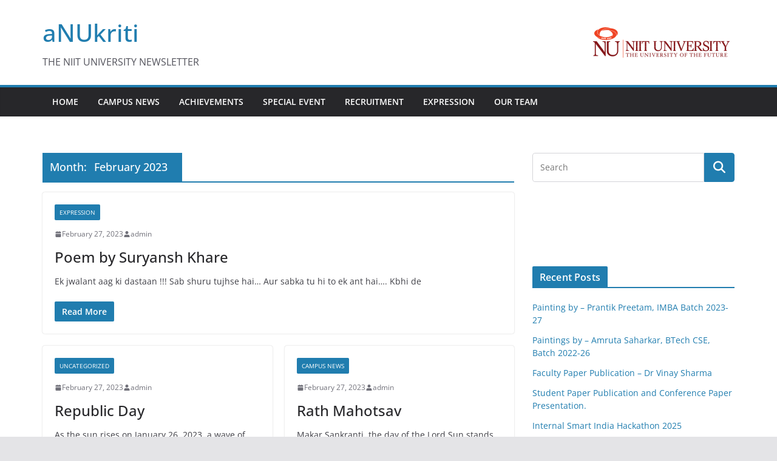

--- FILE ---
content_type: text/html; charset=UTF-8
request_url: https://newsletter.niituniversity.in/index.php/2023/02/
body_size: 67994
content:
		<!doctype html>
		<html lang="en-US">
		
<head>

			<meta charset="UTF-8"/>
		<meta name="viewport" content="width=device-width, initial-scale=1">
		<link rel="profile" href="http://gmpg.org/xfn/11"/>
		
	<title>February 2023 &#8211; aNUkriti</title>
<meta name='robots' content='max-image-preview:large' />
<link rel="alternate" type="application/rss+xml" title="aNUkriti &raquo; Feed" href="https://newsletter.niituniversity.in/index.php/feed/" />
<style id='wp-img-auto-sizes-contain-inline-css' type='text/css'>
img:is([sizes=auto i],[sizes^="auto," i]){contain-intrinsic-size:3000px 1500px}
/*# sourceURL=wp-img-auto-sizes-contain-inline-css */
</style>
<style id='wp-emoji-styles-inline-css' type='text/css'>

	img.wp-smiley, img.emoji {
		display: inline !important;
		border: none !important;
		box-shadow: none !important;
		height: 1em !important;
		width: 1em !important;
		margin: 0 0.07em !important;
		vertical-align: -0.1em !important;
		background: none !important;
		padding: 0 !important;
	}
/*# sourceURL=wp-emoji-styles-inline-css */
</style>
<style id='wp-block-library-inline-css' type='text/css'>
:root{--wp-block-synced-color:#7a00df;--wp-block-synced-color--rgb:122,0,223;--wp-bound-block-color:var(--wp-block-synced-color);--wp-editor-canvas-background:#ddd;--wp-admin-theme-color:#007cba;--wp-admin-theme-color--rgb:0,124,186;--wp-admin-theme-color-darker-10:#006ba1;--wp-admin-theme-color-darker-10--rgb:0,107,160.5;--wp-admin-theme-color-darker-20:#005a87;--wp-admin-theme-color-darker-20--rgb:0,90,135;--wp-admin-border-width-focus:2px}@media (min-resolution:192dpi){:root{--wp-admin-border-width-focus:1.5px}}.wp-element-button{cursor:pointer}:root .has-very-light-gray-background-color{background-color:#eee}:root .has-very-dark-gray-background-color{background-color:#313131}:root .has-very-light-gray-color{color:#eee}:root .has-very-dark-gray-color{color:#313131}:root .has-vivid-green-cyan-to-vivid-cyan-blue-gradient-background{background:linear-gradient(135deg,#00d084,#0693e3)}:root .has-purple-crush-gradient-background{background:linear-gradient(135deg,#34e2e4,#4721fb 50%,#ab1dfe)}:root .has-hazy-dawn-gradient-background{background:linear-gradient(135deg,#faaca8,#dad0ec)}:root .has-subdued-olive-gradient-background{background:linear-gradient(135deg,#fafae1,#67a671)}:root .has-atomic-cream-gradient-background{background:linear-gradient(135deg,#fdd79a,#004a59)}:root .has-nightshade-gradient-background{background:linear-gradient(135deg,#330968,#31cdcf)}:root .has-midnight-gradient-background{background:linear-gradient(135deg,#020381,#2874fc)}:root{--wp--preset--font-size--normal:16px;--wp--preset--font-size--huge:42px}.has-regular-font-size{font-size:1em}.has-larger-font-size{font-size:2.625em}.has-normal-font-size{font-size:var(--wp--preset--font-size--normal)}.has-huge-font-size{font-size:var(--wp--preset--font-size--huge)}.has-text-align-center{text-align:center}.has-text-align-left{text-align:left}.has-text-align-right{text-align:right}.has-fit-text{white-space:nowrap!important}#end-resizable-editor-section{display:none}.aligncenter{clear:both}.items-justified-left{justify-content:flex-start}.items-justified-center{justify-content:center}.items-justified-right{justify-content:flex-end}.items-justified-space-between{justify-content:space-between}.screen-reader-text{border:0;clip-path:inset(50%);height:1px;margin:-1px;overflow:hidden;padding:0;position:absolute;width:1px;word-wrap:normal!important}.screen-reader-text:focus{background-color:#ddd;clip-path:none;color:#444;display:block;font-size:1em;height:auto;left:5px;line-height:normal;padding:15px 23px 14px;text-decoration:none;top:5px;width:auto;z-index:100000}html :where(.has-border-color){border-style:solid}html :where([style*=border-top-color]){border-top-style:solid}html :where([style*=border-right-color]){border-right-style:solid}html :where([style*=border-bottom-color]){border-bottom-style:solid}html :where([style*=border-left-color]){border-left-style:solid}html :where([style*=border-width]){border-style:solid}html :where([style*=border-top-width]){border-top-style:solid}html :where([style*=border-right-width]){border-right-style:solid}html :where([style*=border-bottom-width]){border-bottom-style:solid}html :where([style*=border-left-width]){border-left-style:solid}html :where(img[class*=wp-image-]){height:auto;max-width:100%}:where(figure){margin:0 0 1em}html :where(.is-position-sticky){--wp-admin--admin-bar--position-offset:var(--wp-admin--admin-bar--height,0px)}@media screen and (max-width:600px){html :where(.is-position-sticky){--wp-admin--admin-bar--position-offset:0px}}

/*# sourceURL=wp-block-library-inline-css */
</style><style id='global-styles-inline-css' type='text/css'>
:root{--wp--preset--aspect-ratio--square: 1;--wp--preset--aspect-ratio--4-3: 4/3;--wp--preset--aspect-ratio--3-4: 3/4;--wp--preset--aspect-ratio--3-2: 3/2;--wp--preset--aspect-ratio--2-3: 2/3;--wp--preset--aspect-ratio--16-9: 16/9;--wp--preset--aspect-ratio--9-16: 9/16;--wp--preset--color--black: #000000;--wp--preset--color--cyan-bluish-gray: #abb8c3;--wp--preset--color--white: #ffffff;--wp--preset--color--pale-pink: #f78da7;--wp--preset--color--vivid-red: #cf2e2e;--wp--preset--color--luminous-vivid-orange: #ff6900;--wp--preset--color--luminous-vivid-amber: #fcb900;--wp--preset--color--light-green-cyan: #7bdcb5;--wp--preset--color--vivid-green-cyan: #00d084;--wp--preset--color--pale-cyan-blue: #8ed1fc;--wp--preset--color--vivid-cyan-blue: #0693e3;--wp--preset--color--vivid-purple: #9b51e0;--wp--preset--gradient--vivid-cyan-blue-to-vivid-purple: linear-gradient(135deg,rgb(6,147,227) 0%,rgb(155,81,224) 100%);--wp--preset--gradient--light-green-cyan-to-vivid-green-cyan: linear-gradient(135deg,rgb(122,220,180) 0%,rgb(0,208,130) 100%);--wp--preset--gradient--luminous-vivid-amber-to-luminous-vivid-orange: linear-gradient(135deg,rgb(252,185,0) 0%,rgb(255,105,0) 100%);--wp--preset--gradient--luminous-vivid-orange-to-vivid-red: linear-gradient(135deg,rgb(255,105,0) 0%,rgb(207,46,46) 100%);--wp--preset--gradient--very-light-gray-to-cyan-bluish-gray: linear-gradient(135deg,rgb(238,238,238) 0%,rgb(169,184,195) 100%);--wp--preset--gradient--cool-to-warm-spectrum: linear-gradient(135deg,rgb(74,234,220) 0%,rgb(151,120,209) 20%,rgb(207,42,186) 40%,rgb(238,44,130) 60%,rgb(251,105,98) 80%,rgb(254,248,76) 100%);--wp--preset--gradient--blush-light-purple: linear-gradient(135deg,rgb(255,206,236) 0%,rgb(152,150,240) 100%);--wp--preset--gradient--blush-bordeaux: linear-gradient(135deg,rgb(254,205,165) 0%,rgb(254,45,45) 50%,rgb(107,0,62) 100%);--wp--preset--gradient--luminous-dusk: linear-gradient(135deg,rgb(255,203,112) 0%,rgb(199,81,192) 50%,rgb(65,88,208) 100%);--wp--preset--gradient--pale-ocean: linear-gradient(135deg,rgb(255,245,203) 0%,rgb(182,227,212) 50%,rgb(51,167,181) 100%);--wp--preset--gradient--electric-grass: linear-gradient(135deg,rgb(202,248,128) 0%,rgb(113,206,126) 100%);--wp--preset--gradient--midnight: linear-gradient(135deg,rgb(2,3,129) 0%,rgb(40,116,252) 100%);--wp--preset--font-size--small: 13px;--wp--preset--font-size--medium: 16px;--wp--preset--font-size--large: 20px;--wp--preset--font-size--x-large: 24px;--wp--preset--font-size--xx-large: 30px;--wp--preset--font-size--huge: 36px;--wp--preset--font-family--dm-sans: DM Sans, sans-serif;--wp--preset--font-family--public-sans: Public Sans, sans-serif;--wp--preset--font-family--roboto: Roboto, sans-serif;--wp--preset--font-family--segoe-ui: Segoe UI, Arial, sans-serif;--wp--preset--font-family--ibm-plex-serif: IBM Plex Serif, sans-serif;--wp--preset--font-family--inter: Inter, sans-serif;--wp--preset--spacing--20: 0.44rem;--wp--preset--spacing--30: 0.67rem;--wp--preset--spacing--40: 1rem;--wp--preset--spacing--50: 1.5rem;--wp--preset--spacing--60: 2.25rem;--wp--preset--spacing--70: 3.38rem;--wp--preset--spacing--80: 5.06rem;--wp--preset--shadow--natural: 6px 6px 9px rgba(0, 0, 0, 0.2);--wp--preset--shadow--deep: 12px 12px 50px rgba(0, 0, 0, 0.4);--wp--preset--shadow--sharp: 6px 6px 0px rgba(0, 0, 0, 0.2);--wp--preset--shadow--outlined: 6px 6px 0px -3px rgb(255, 255, 255), 6px 6px rgb(0, 0, 0);--wp--preset--shadow--crisp: 6px 6px 0px rgb(0, 0, 0);}:root { --wp--style--global--content-size: 760px;--wp--style--global--wide-size: 1160px; }:where(body) { margin: 0; }.wp-site-blocks > .alignleft { float: left; margin-right: 2em; }.wp-site-blocks > .alignright { float: right; margin-left: 2em; }.wp-site-blocks > .aligncenter { justify-content: center; margin-left: auto; margin-right: auto; }:where(.wp-site-blocks) > * { margin-block-start: 24px; margin-block-end: 0; }:where(.wp-site-blocks) > :first-child { margin-block-start: 0; }:where(.wp-site-blocks) > :last-child { margin-block-end: 0; }:root { --wp--style--block-gap: 24px; }:root :where(.is-layout-flow) > :first-child{margin-block-start: 0;}:root :where(.is-layout-flow) > :last-child{margin-block-end: 0;}:root :where(.is-layout-flow) > *{margin-block-start: 24px;margin-block-end: 0;}:root :where(.is-layout-constrained) > :first-child{margin-block-start: 0;}:root :where(.is-layout-constrained) > :last-child{margin-block-end: 0;}:root :where(.is-layout-constrained) > *{margin-block-start: 24px;margin-block-end: 0;}:root :where(.is-layout-flex){gap: 24px;}:root :where(.is-layout-grid){gap: 24px;}.is-layout-flow > .alignleft{float: left;margin-inline-start: 0;margin-inline-end: 2em;}.is-layout-flow > .alignright{float: right;margin-inline-start: 2em;margin-inline-end: 0;}.is-layout-flow > .aligncenter{margin-left: auto !important;margin-right: auto !important;}.is-layout-constrained > .alignleft{float: left;margin-inline-start: 0;margin-inline-end: 2em;}.is-layout-constrained > .alignright{float: right;margin-inline-start: 2em;margin-inline-end: 0;}.is-layout-constrained > .aligncenter{margin-left: auto !important;margin-right: auto !important;}.is-layout-constrained > :where(:not(.alignleft):not(.alignright):not(.alignfull)){max-width: var(--wp--style--global--content-size);margin-left: auto !important;margin-right: auto !important;}.is-layout-constrained > .alignwide{max-width: var(--wp--style--global--wide-size);}body .is-layout-flex{display: flex;}.is-layout-flex{flex-wrap: wrap;align-items: center;}.is-layout-flex > :is(*, div){margin: 0;}body .is-layout-grid{display: grid;}.is-layout-grid > :is(*, div){margin: 0;}body{padding-top: 0px;padding-right: 0px;padding-bottom: 0px;padding-left: 0px;}a:where(:not(.wp-element-button)){text-decoration: underline;}:root :where(.wp-element-button, .wp-block-button__link){background-color: #32373c;border-width: 0;color: #fff;font-family: inherit;font-size: inherit;font-style: inherit;font-weight: inherit;letter-spacing: inherit;line-height: inherit;padding-top: calc(0.667em + 2px);padding-right: calc(1.333em + 2px);padding-bottom: calc(0.667em + 2px);padding-left: calc(1.333em + 2px);text-decoration: none;text-transform: inherit;}.has-black-color{color: var(--wp--preset--color--black) !important;}.has-cyan-bluish-gray-color{color: var(--wp--preset--color--cyan-bluish-gray) !important;}.has-white-color{color: var(--wp--preset--color--white) !important;}.has-pale-pink-color{color: var(--wp--preset--color--pale-pink) !important;}.has-vivid-red-color{color: var(--wp--preset--color--vivid-red) !important;}.has-luminous-vivid-orange-color{color: var(--wp--preset--color--luminous-vivid-orange) !important;}.has-luminous-vivid-amber-color{color: var(--wp--preset--color--luminous-vivid-amber) !important;}.has-light-green-cyan-color{color: var(--wp--preset--color--light-green-cyan) !important;}.has-vivid-green-cyan-color{color: var(--wp--preset--color--vivid-green-cyan) !important;}.has-pale-cyan-blue-color{color: var(--wp--preset--color--pale-cyan-blue) !important;}.has-vivid-cyan-blue-color{color: var(--wp--preset--color--vivid-cyan-blue) !important;}.has-vivid-purple-color{color: var(--wp--preset--color--vivid-purple) !important;}.has-black-background-color{background-color: var(--wp--preset--color--black) !important;}.has-cyan-bluish-gray-background-color{background-color: var(--wp--preset--color--cyan-bluish-gray) !important;}.has-white-background-color{background-color: var(--wp--preset--color--white) !important;}.has-pale-pink-background-color{background-color: var(--wp--preset--color--pale-pink) !important;}.has-vivid-red-background-color{background-color: var(--wp--preset--color--vivid-red) !important;}.has-luminous-vivid-orange-background-color{background-color: var(--wp--preset--color--luminous-vivid-orange) !important;}.has-luminous-vivid-amber-background-color{background-color: var(--wp--preset--color--luminous-vivid-amber) !important;}.has-light-green-cyan-background-color{background-color: var(--wp--preset--color--light-green-cyan) !important;}.has-vivid-green-cyan-background-color{background-color: var(--wp--preset--color--vivid-green-cyan) !important;}.has-pale-cyan-blue-background-color{background-color: var(--wp--preset--color--pale-cyan-blue) !important;}.has-vivid-cyan-blue-background-color{background-color: var(--wp--preset--color--vivid-cyan-blue) !important;}.has-vivid-purple-background-color{background-color: var(--wp--preset--color--vivid-purple) !important;}.has-black-border-color{border-color: var(--wp--preset--color--black) !important;}.has-cyan-bluish-gray-border-color{border-color: var(--wp--preset--color--cyan-bluish-gray) !important;}.has-white-border-color{border-color: var(--wp--preset--color--white) !important;}.has-pale-pink-border-color{border-color: var(--wp--preset--color--pale-pink) !important;}.has-vivid-red-border-color{border-color: var(--wp--preset--color--vivid-red) !important;}.has-luminous-vivid-orange-border-color{border-color: var(--wp--preset--color--luminous-vivid-orange) !important;}.has-luminous-vivid-amber-border-color{border-color: var(--wp--preset--color--luminous-vivid-amber) !important;}.has-light-green-cyan-border-color{border-color: var(--wp--preset--color--light-green-cyan) !important;}.has-vivid-green-cyan-border-color{border-color: var(--wp--preset--color--vivid-green-cyan) !important;}.has-pale-cyan-blue-border-color{border-color: var(--wp--preset--color--pale-cyan-blue) !important;}.has-vivid-cyan-blue-border-color{border-color: var(--wp--preset--color--vivid-cyan-blue) !important;}.has-vivid-purple-border-color{border-color: var(--wp--preset--color--vivid-purple) !important;}.has-vivid-cyan-blue-to-vivid-purple-gradient-background{background: var(--wp--preset--gradient--vivid-cyan-blue-to-vivid-purple) !important;}.has-light-green-cyan-to-vivid-green-cyan-gradient-background{background: var(--wp--preset--gradient--light-green-cyan-to-vivid-green-cyan) !important;}.has-luminous-vivid-amber-to-luminous-vivid-orange-gradient-background{background: var(--wp--preset--gradient--luminous-vivid-amber-to-luminous-vivid-orange) !important;}.has-luminous-vivid-orange-to-vivid-red-gradient-background{background: var(--wp--preset--gradient--luminous-vivid-orange-to-vivid-red) !important;}.has-very-light-gray-to-cyan-bluish-gray-gradient-background{background: var(--wp--preset--gradient--very-light-gray-to-cyan-bluish-gray) !important;}.has-cool-to-warm-spectrum-gradient-background{background: var(--wp--preset--gradient--cool-to-warm-spectrum) !important;}.has-blush-light-purple-gradient-background{background: var(--wp--preset--gradient--blush-light-purple) !important;}.has-blush-bordeaux-gradient-background{background: var(--wp--preset--gradient--blush-bordeaux) !important;}.has-luminous-dusk-gradient-background{background: var(--wp--preset--gradient--luminous-dusk) !important;}.has-pale-ocean-gradient-background{background: var(--wp--preset--gradient--pale-ocean) !important;}.has-electric-grass-gradient-background{background: var(--wp--preset--gradient--electric-grass) !important;}.has-midnight-gradient-background{background: var(--wp--preset--gradient--midnight) !important;}.has-small-font-size{font-size: var(--wp--preset--font-size--small) !important;}.has-medium-font-size{font-size: var(--wp--preset--font-size--medium) !important;}.has-large-font-size{font-size: var(--wp--preset--font-size--large) !important;}.has-x-large-font-size{font-size: var(--wp--preset--font-size--x-large) !important;}.has-xx-large-font-size{font-size: var(--wp--preset--font-size--xx-large) !important;}.has-huge-font-size{font-size: var(--wp--preset--font-size--huge) !important;}.has-dm-sans-font-family{font-family: var(--wp--preset--font-family--dm-sans) !important;}.has-public-sans-font-family{font-family: var(--wp--preset--font-family--public-sans) !important;}.has-roboto-font-family{font-family: var(--wp--preset--font-family--roboto) !important;}.has-segoe-ui-font-family{font-family: var(--wp--preset--font-family--segoe-ui) !important;}.has-ibm-plex-serif-font-family{font-family: var(--wp--preset--font-family--ibm-plex-serif) !important;}.has-inter-font-family{font-family: var(--wp--preset--font-family--inter) !important;}
/*# sourceURL=global-styles-inline-css */
</style>

<link rel='stylesheet' id='wpsm_team_b-font-awesome-front-css' href='https://newsletter.niituniversity.in/wp-content/plugins/team-builder/assets/css/font-awesome/css/font-awesome.min.css?ver=6.9' type='text/css' media='all' />
<link rel='stylesheet' id='wpsm_team_b_bootstrap-front-css' href='https://newsletter.niituniversity.in/wp-content/plugins/team-builder/assets/css/bootstrap-front.css?ver=6.9' type='text/css' media='all' />
<link rel='stylesheet' id='wpsm_team_b_team-css' href='https://newsletter.niituniversity.in/wp-content/plugins/team-builder/assets/css/team.css?ver=6.9' type='text/css' media='all' />
<link rel='stylesheet' id='wpsm_team_b_owl_carousel_min_css-css' href='https://newsletter.niituniversity.in/wp-content/plugins/team-builder/assets/css/owl.carousel.min.css?ver=6.9' type='text/css' media='all' />
<link rel='stylesheet' id='colormag_style-css' href='https://newsletter.niituniversity.in/wp-content/themes/colormag/style.css?ver=1769120553' type='text/css' media='all' />
<style id='colormag_style-inline-css' type='text/css'>
@media screen and (min-width: 992px) {.cm-primary{width:70%;}}.cm-header .cm-menu-toggle svg,
			.cm-header .cm-menu-toggle svg{fill:#fff;}.cm-footer-bar-area .cm-footer-bar__2 a{color:#207daf;}@media screen and (min-width: 992px) {.cm-primary{width:70%;}}.cm-header .cm-menu-toggle svg,
			.cm-header .cm-menu-toggle svg{fill:#fff;}.cm-footer-bar-area .cm-footer-bar__2 a{color:#207daf;}:root{--top-grid-columns: 4;
			--main-grid-columns: 4;
			--bottom-grid-columns: 2;
			}.cm-footer-builder .cm-footer-bottom-row .cm-footer-col{flex-direction: column;}.cm-footer-builder .cm-footer-main-row .cm-footer-col{flex-direction: column;}.cm-footer-builder .cm-footer-top-row .cm-footer-col{flex-direction: column;} :root{--colormag-color-1: #eaf3fb;--colormag-color-2: #bfdcf3;--colormag-color-3: #94c4eb;--colormag-color-4: #6aace2;--colormag-color-5: #257bc1;--colormag-color-6: #1d6096;--colormag-color-7: #15446b;--colormag-color-8: #0c2941;--colormag-color-9: #040e16;}
/*# sourceURL=colormag_style-inline-css */
</style>
<link rel='stylesheet' id='font-awesome-all-css' href='https://newsletter.niituniversity.in/wp-content/themes/colormag/inc/customizer/customind/assets/fontawesome/v6/css/all.min.css?ver=6.2.4' type='text/css' media='all' />
<link rel='stylesheet' id='font-awesome-4-css' href='https://newsletter.niituniversity.in/wp-content/themes/colormag/assets/library/font-awesome/css/v4-shims.min.css?ver=4.7.0' type='text/css' media='all' />
<link rel='stylesheet' id='colormag-font-awesome-6-css' href='https://newsletter.niituniversity.in/wp-content/themes/colormag/inc/customizer/customind/assets/fontawesome/v6/css/all.min.css?ver=6.2.4' type='text/css' media='all' />
<script type="text/javascript" src="https://newsletter.niituniversity.in/wp-includes/js/jquery/jquery.min.js?ver=3.7.1" id="jquery-core-js"></script>
<script type="text/javascript" src="https://newsletter.niituniversity.in/wp-includes/js/jquery/jquery-migrate.min.js?ver=3.4.1" id="jquery-migrate-js"></script>
<script type="text/javascript" src="https://newsletter.niituniversity.in/wp-content/plugins/team-builder/assets/js/owl.carousel.min.js?ver=6.9" id="wpsm_team_b_owl_carousel_min_js-js"></script>
<link rel="https://api.w.org/" href="https://newsletter.niituniversity.in/index.php/wp-json/" /><link rel="EditURI" type="application/rsd+xml" title="RSD" href="https://newsletter.niituniversity.in/xmlrpc.php?rsd" />
<meta name="generator" content="WordPress 6.9" />
<style class='wp-fonts-local' type='text/css'>
@font-face{font-family:"DM Sans";font-style:normal;font-weight:100 900;font-display:fallback;src:url('https://fonts.gstatic.com/s/dmsans/v15/rP2Hp2ywxg089UriCZOIHTWEBlw.woff2') format('woff2');}
@font-face{font-family:"Public Sans";font-style:normal;font-weight:100 900;font-display:fallback;src:url('https://fonts.gstatic.com/s/publicsans/v15/ijwOs5juQtsyLLR5jN4cxBEoRDf44uE.woff2') format('woff2');}
@font-face{font-family:Roboto;font-style:normal;font-weight:100 900;font-display:fallback;src:url('https://fonts.gstatic.com/s/roboto/v30/KFOjCnqEu92Fr1Mu51TjASc6CsE.woff2') format('woff2');}
@font-face{font-family:"IBM Plex Serif";font-style:normal;font-weight:400;font-display:fallback;src:url('https://newsletter.niituniversity.in/wp-content/themes/colormag/assets/fonts/IBMPlexSerif-Regular.woff2') format('woff2');}
@font-face{font-family:"IBM Plex Serif";font-style:normal;font-weight:700;font-display:fallback;src:url('https://newsletter.niituniversity.in/wp-content/themes/colormag/assets/fonts/IBMPlexSerif-Bold.woff2') format('woff2');}
@font-face{font-family:"IBM Plex Serif";font-style:normal;font-weight:600;font-display:fallback;src:url('https://newsletter.niituniversity.in/wp-content/themes/colormag/assets/fonts/IBMPlexSerif-SemiBold.woff2') format('woff2');}
@font-face{font-family:Inter;font-style:normal;font-weight:400;font-display:fallback;src:url('https://newsletter.niituniversity.in/wp-content/themes/colormag/assets/fonts/Inter-Regular.woff2') format('woff2');}
</style>
<link rel="icon" href="https://newsletter.niituniversity.in/wp-content/uploads/2018/11/favicon.jpg" sizes="32x32" />
<link rel="icon" href="https://newsletter.niituniversity.in/wp-content/uploads/2018/11/favicon.jpg" sizes="192x192" />
<link rel="apple-touch-icon" href="https://newsletter.niituniversity.in/wp-content/uploads/2018/11/favicon.jpg" />
<meta name="msapplication-TileImage" content="https://newsletter.niituniversity.in/wp-content/uploads/2018/11/favicon.jpg" />
		<style type="text/css" id="wp-custom-css">
			#respond textarea { max-height: 150px; max-width:400px; }


		</style>
		
<link rel='stylesheet' id='siteorigin-panels-front-css' href='https://newsletter.niituniversity.in/wp-content/plugins/siteorigin-panels/css/front-flex.min.css?ver=2.33.4' type='text/css' media='all' />
</head>

<body class="archive date wp-embed-responsive wp-theme-colormag cm-header-layout-1 adv-style-1  wide cm-started-content">




		<div id="page" class="hfeed site">
				<a class="skip-link screen-reader-text" href="#main">Skip to content</a>
		

			<header id="cm-masthead" class="cm-header cm-layout-1 cm-layout-1-style-1 cm-full-width">
		
		
				<div class="cm-main-header">
		
		
	<div id="cm-header-1" class="cm-header-1">
		<div class="cm-container">
			<div class="cm-row">

				<div class="cm-header-col-1">
										<div id="cm-site-branding" class="cm-site-branding">
							</div><!-- #cm-site-branding -->
	
	<div id="cm-site-info" class="">
								<h3 class="cm-site-title">
							<a href="https://newsletter.niituniversity.in/" title="aNUkriti" rel="home">aNUkriti</a>
						</h3>
						
											<p class="cm-site-description">
							THE NIIT UNIVERSITY NEWSLETTER						</p><!-- .cm-site-description -->
											</div><!-- #cm-site-info -->
					</div><!-- .cm-header-col-1 -->

				<div class="cm-header-col-2">
										<div id="header-right-sidebar" class="clearfix">
						<aside id="media_image-3" class="widget widget_media_image clearfix widget-colormag_header_sidebar"><img width="242" height="68" src="https://newsletter.niituniversity.in/wp-content/uploads/2018/11/niit-university-nu-logo.png" class="image wp-image-196  attachment-350x98 size-350x98" alt="" style="max-width: 100%; height: auto;" decoding="async" /></aside>					</div>
									</div><!-- .cm-header-col-2 -->

		</div>
	</div>
</div>
		
<div id="cm-header-2" class="cm-header-2">
	<nav id="cm-primary-nav" class="cm-primary-nav">
		<div class="cm-container">
			<div class="cm-row">
				
							
					<p class="cm-menu-toggle" aria-expanded="false">
						<svg class="cm-icon cm-icon--bars" xmlns="http://www.w3.org/2000/svg" viewBox="0 0 24 24"><path d="M21 19H3a1 1 0 0 1 0-2h18a1 1 0 0 1 0 2Zm0-6H3a1 1 0 0 1 0-2h18a1 1 0 0 1 0 2Zm0-6H3a1 1 0 0 1 0-2h18a1 1 0 0 1 0 2Z"></path></svg>						<svg class="cm-icon cm-icon--x-mark" xmlns="http://www.w3.org/2000/svg" viewBox="0 0 24 24"><path d="m13.4 12 8.3-8.3c.4-.4.4-1 0-1.4s-1-.4-1.4 0L12 10.6 3.7 2.3c-.4-.4-1-.4-1.4 0s-.4 1 0 1.4l8.3 8.3-8.3 8.3c-.4.4-.4 1 0 1.4.2.2.4.3.7.3s.5-.1.7-.3l8.3-8.3 8.3 8.3c.2.2.5.3.7.3s.5-.1.7-.3c.4-.4.4-1 0-1.4L13.4 12z"></path></svg>					</p>
					<div class="cm-menu-primary-container"><ul id="menu-menu-1" class="menu"><li id="menu-item-35" class="menu-item menu-item-type-post_type menu-item-object-page menu-item-home menu-item-35"><a href="https://newsletter.niituniversity.in/">HOME</a></li>
<li id="menu-item-37" class="menu-item menu-item-type-taxonomy menu-item-object-category menu-item-37"><a href="https://newsletter.niituniversity.in/index.php/category/campus-news/">Campus News</a></li>
<li id="menu-item-36" class="menu-item menu-item-type-taxonomy menu-item-object-category menu-item-36"><a href="https://newsletter.niituniversity.in/index.php/category/achievements/">Achievements</a></li>
<li id="menu-item-552" class="menu-item menu-item-type-taxonomy menu-item-object-category menu-item-552"><a href="https://newsletter.niituniversity.in/index.php/category/special-event/">Special Event</a></li>
<li id="menu-item-387" class="menu-item menu-item-type-taxonomy menu-item-object-category menu-item-387"><a href="https://newsletter.niituniversity.in/index.php/category/recruitment/">Recruitment</a></li>
<li id="menu-item-38" class="menu-item menu-item-type-taxonomy menu-item-object-category menu-item-38"><a href="https://newsletter.niituniversity.in/index.php/category/expression/">Expression</a></li>
<li id="menu-item-57" class="menu-item menu-item-type-post_type menu-item-object-page menu-item-57"><a href="https://newsletter.niituniversity.in/index.php/our-team/">Our Team</a></li>
</ul></div>
			</div>
		</div>
	</nav>
</div>
			
				</div> <!-- /.cm-main-header -->
		
				</header><!-- #cm-masthead -->
		
		

	<div id="cm-content" class="cm-content">
		
		<div class="cm-container">
		<div class="cm-row">
	
		<div id="cm-primary" class="cm-primary">

			
		<header class="cm-page-header">
			
				<h1 class="cm-page-title">
					<span>
						Month: <span>February 2023</span>					</span>
				</h1>
						</header><!-- .cm-page-header -->

		
			<div class="cm-posts cm-layout-2 cm-layout-2-style-1 col-2" >
										
<article id="post-2848"
	class=" post-2848 post type-post status-publish format-standard hentry category-expression">
	
	
	

	<div class="cm-post-content">
		<div class="cm-entry-header-meta"><div class="cm-post-categories"><a href="https://newsletter.niituniversity.in/index.php/category/expression/" rel="category tag">Expression</a></div></div><div class="cm-below-entry-meta "><span class="cm-post-date"><a href="https://newsletter.niituniversity.in/index.php/2023/02/27/poem-by-suryansh-khare/" title="2:32 pm" rel="bookmark"><svg class="cm-icon cm-icon--calendar-fill" xmlns="http://www.w3.org/2000/svg" viewBox="0 0 24 24"><path d="M21.1 6.6v1.6c0 .6-.4 1-1 1H3.9c-.6 0-1-.4-1-1V6.6c0-1.5 1.3-2.8 2.8-2.8h1.7V3c0-.6.4-1 1-1s1 .4 1 1v.8h5.2V3c0-.6.4-1 1-1s1 .4 1 1v.8h1.7c1.5 0 2.8 1.3 2.8 2.8zm-1 4.6H3.9c-.6 0-1 .4-1 1v7c0 1.5 1.3 2.8 2.8 2.8h12.6c1.5 0 2.8-1.3 2.8-2.8v-7c0-.6-.4-1-1-1z"></path></svg> <time class="entry-date published updated" datetime="2023-02-27T14:32:43+05:30">February 27, 2023</time></a></span>
		<span class="cm-author cm-vcard">
			<svg class="cm-icon cm-icon--user" xmlns="http://www.w3.org/2000/svg" viewBox="0 0 24 24"><path d="M7 7c0-2.8 2.2-5 5-5s5 2.2 5 5-2.2 5-5 5-5-2.2-5-5zm9 7H8c-2.8 0-5 2.2-5 5v2c0 .6.4 1 1 1h16c.6 0 1-.4 1-1v-2c0-2.8-2.2-5-5-5z"></path></svg>			<a class="url fn n"
			href="https://newsletter.niituniversity.in/index.php/author/admin/"
			title="admin"
			>
				admin			</a>
		</span>

		</div>	<header class="cm-entry-header">
				<h2 class="cm-entry-title">
			<a href="https://newsletter.niituniversity.in/index.php/2023/02/27/poem-by-suryansh-khare/" title="Poem by Suryansh Khare">
				Poem by Suryansh Khare			</a>
		</h2>
			</header>
<div class="cm-entry-summary">

				<p>Ek jwalant aag ki dastaan !!! Sab shuru tujhse hai&#8230; Aur sabka tu hi to ek ant hai&#8230;. Kbhi de</p>
		<a class="cm-entry-button" title="Poem by Suryansh Khare" href="https://newsletter.niituniversity.in/index.php/2023/02/27/poem-by-suryansh-khare/">
			<span>Read More</span>
		</a>
	</div>

	
	</div>

	</article>

<article id="post-2846"
	class=" post-2846 post type-post status-publish format-standard hentry category-uncategorized">
	
	
	

	<div class="cm-post-content">
		<div class="cm-entry-header-meta"><div class="cm-post-categories"><a href="https://newsletter.niituniversity.in/index.php/category/uncategorized/" rel="category tag">Uncategorized</a></div></div><div class="cm-below-entry-meta "><span class="cm-post-date"><a href="https://newsletter.niituniversity.in/index.php/2023/02/27/republic-day/" title="2:31 pm" rel="bookmark"><svg class="cm-icon cm-icon--calendar-fill" xmlns="http://www.w3.org/2000/svg" viewBox="0 0 24 24"><path d="M21.1 6.6v1.6c0 .6-.4 1-1 1H3.9c-.6 0-1-.4-1-1V6.6c0-1.5 1.3-2.8 2.8-2.8h1.7V3c0-.6.4-1 1-1s1 .4 1 1v.8h5.2V3c0-.6.4-1 1-1s1 .4 1 1v.8h1.7c1.5 0 2.8 1.3 2.8 2.8zm-1 4.6H3.9c-.6 0-1 .4-1 1v7c0 1.5 1.3 2.8 2.8 2.8h12.6c1.5 0 2.8-1.3 2.8-2.8v-7c0-.6-.4-1-1-1z"></path></svg> <time class="entry-date published updated" datetime="2023-02-27T14:31:38+05:30">February 27, 2023</time></a></span>
		<span class="cm-author cm-vcard">
			<svg class="cm-icon cm-icon--user" xmlns="http://www.w3.org/2000/svg" viewBox="0 0 24 24"><path d="M7 7c0-2.8 2.2-5 5-5s5 2.2 5 5-2.2 5-5 5-5-2.2-5-5zm9 7H8c-2.8 0-5 2.2-5 5v2c0 .6.4 1 1 1h16c.6 0 1-.4 1-1v-2c0-2.8-2.2-5-5-5z"></path></svg>			<a class="url fn n"
			href="https://newsletter.niituniversity.in/index.php/author/admin/"
			title="admin"
			>
				admin			</a>
		</span>

		</div>	<header class="cm-entry-header">
				<h2 class="cm-entry-title">
			<a href="https://newsletter.niituniversity.in/index.php/2023/02/27/republic-day/" title="Republic Day">
				Republic Day			</a>
		</h2>
			</header>
<div class="cm-entry-summary">

				<p>As the sun rises on January 26, 2023, a wave of patriotism swept through the air, as people all across</p>
		<a class="cm-entry-button" title="Republic Day" href="https://newsletter.niituniversity.in/index.php/2023/02/27/republic-day/">
			<span>Read More</span>
		</a>
	</div>

	
	</div>

	</article>

<article id="post-2844"
	class=" post-2844 post type-post status-publish format-standard hentry category-campus-news">
	
	
	

	<div class="cm-post-content">
		<div class="cm-entry-header-meta"><div class="cm-post-categories"><a href="https://newsletter.niituniversity.in/index.php/category/campus-news/" rel="category tag">Campus News</a></div></div><div class="cm-below-entry-meta "><span class="cm-post-date"><a href="https://newsletter.niituniversity.in/index.php/2023/02/27/rath-mahotsav-2/" title="2:30 pm" rel="bookmark"><svg class="cm-icon cm-icon--calendar-fill" xmlns="http://www.w3.org/2000/svg" viewBox="0 0 24 24"><path d="M21.1 6.6v1.6c0 .6-.4 1-1 1H3.9c-.6 0-1-.4-1-1V6.6c0-1.5 1.3-2.8 2.8-2.8h1.7V3c0-.6.4-1 1-1s1 .4 1 1v.8h5.2V3c0-.6.4-1 1-1s1 .4 1 1v.8h1.7c1.5 0 2.8 1.3 2.8 2.8zm-1 4.6H3.9c-.6 0-1 .4-1 1v7c0 1.5 1.3 2.8 2.8 2.8h12.6c1.5 0 2.8-1.3 2.8-2.8v-7c0-.6-.4-1-1-1z"></path></svg> <time class="entry-date published updated" datetime="2023-02-27T14:30:37+05:30">February 27, 2023</time></a></span>
		<span class="cm-author cm-vcard">
			<svg class="cm-icon cm-icon--user" xmlns="http://www.w3.org/2000/svg" viewBox="0 0 24 24"><path d="M7 7c0-2.8 2.2-5 5-5s5 2.2 5 5-2.2 5-5 5-5-2.2-5-5zm9 7H8c-2.8 0-5 2.2-5 5v2c0 .6.4 1 1 1h16c.6 0 1-.4 1-1v-2c0-2.8-2.2-5-5-5z"></path></svg>			<a class="url fn n"
			href="https://newsletter.niituniversity.in/index.php/author/admin/"
			title="admin"
			>
				admin			</a>
		</span>

		</div>	<header class="cm-entry-header">
				<h2 class="cm-entry-title">
			<a href="https://newsletter.niituniversity.in/index.php/2023/02/27/rath-mahotsav-2/" title="Rath Mahotsav">
				Rath Mahotsav			</a>
		</h2>
			</header>
<div class="cm-entry-summary">

				<p>Makar Sankranti, the day of the Lord Sun stands to be one of the most auspicious days in the Hindu</p>
		<a class="cm-entry-button" title="Rath Mahotsav" href="https://newsletter.niituniversity.in/index.php/2023/02/27/rath-mahotsav-2/">
			<span>Read More</span>
		</a>
	</div>

	
	</div>

	</article>

<article id="post-2842"
	class=" post-2842 post type-post status-publish format-standard hentry category-campus-news">
	
	
	

	<div class="cm-post-content">
		<div class="cm-entry-header-meta"><div class="cm-post-categories"><a href="https://newsletter.niituniversity.in/index.php/category/campus-news/" rel="category tag">Campus News</a></div></div><div class="cm-below-entry-meta "><span class="cm-post-date"><a href="https://newsletter.niituniversity.in/index.php/2023/02/27/nanhi-chhaan/" title="2:16 pm" rel="bookmark"><svg class="cm-icon cm-icon--calendar-fill" xmlns="http://www.w3.org/2000/svg" viewBox="0 0 24 24"><path d="M21.1 6.6v1.6c0 .6-.4 1-1 1H3.9c-.6 0-1-.4-1-1V6.6c0-1.5 1.3-2.8 2.8-2.8h1.7V3c0-.6.4-1 1-1s1 .4 1 1v.8h5.2V3c0-.6.4-1 1-1s1 .4 1 1v.8h1.7c1.5 0 2.8 1.3 2.8 2.8zm-1 4.6H3.9c-.6 0-1 .4-1 1v7c0 1.5 1.3 2.8 2.8 2.8h12.6c1.5 0 2.8-1.3 2.8-2.8v-7c0-.6-.4-1-1-1z"></path></svg> <time class="entry-date published updated" datetime="2023-02-27T14:16:03+05:30">February 27, 2023</time></a></span>
		<span class="cm-author cm-vcard">
			<svg class="cm-icon cm-icon--user" xmlns="http://www.w3.org/2000/svg" viewBox="0 0 24 24"><path d="M7 7c0-2.8 2.2-5 5-5s5 2.2 5 5-2.2 5-5 5-5-2.2-5-5zm9 7H8c-2.8 0-5 2.2-5 5v2c0 .6.4 1 1 1h16c.6 0 1-.4 1-1v-2c0-2.8-2.2-5-5-5z"></path></svg>			<a class="url fn n"
			href="https://newsletter.niituniversity.in/index.php/author/admin/"
			title="admin"
			>
				admin			</a>
		</span>

		</div>	<header class="cm-entry-header">
				<h2 class="cm-entry-title">
			<a href="https://newsletter.niituniversity.in/index.php/2023/02/27/nanhi-chhaan/" title="Nanhi Chhaan">
				Nanhi Chhaan			</a>
		</h2>
			</header>
<div class="cm-entry-summary">

				<p>NIIT University welcomed students from across India, who won the National Essay competition organized by Nanhi Chhaan on 12 th</p>
		<a class="cm-entry-button" title="Nanhi Chhaan" href="https://newsletter.niituniversity.in/index.php/2023/02/27/nanhi-chhaan/">
			<span>Read More</span>
		</a>
	</div>

	
	</div>

	</article>

<article id="post-2840"
	class=" post-2840 post type-post status-publish format-standard hentry category-campus-news">
	
	
	

	<div class="cm-post-content">
		<div class="cm-entry-header-meta"><div class="cm-post-categories"><a href="https://newsletter.niituniversity.in/index.php/category/campus-news/" rel="category tag">Campus News</a></div></div><div class="cm-below-entry-meta "><span class="cm-post-date"><a href="https://newsletter.niituniversity.in/index.php/2023/02/27/annual-lecture/" title="2:14 pm" rel="bookmark"><svg class="cm-icon cm-icon--calendar-fill" xmlns="http://www.w3.org/2000/svg" viewBox="0 0 24 24"><path d="M21.1 6.6v1.6c0 .6-.4 1-1 1H3.9c-.6 0-1-.4-1-1V6.6c0-1.5 1.3-2.8 2.8-2.8h1.7V3c0-.6.4-1 1-1s1 .4 1 1v.8h5.2V3c0-.6.4-1 1-1s1 .4 1 1v.8h1.7c1.5 0 2.8 1.3 2.8 2.8zm-1 4.6H3.9c-.6 0-1 .4-1 1v7c0 1.5 1.3 2.8 2.8 2.8h12.6c1.5 0 2.8-1.3 2.8-2.8v-7c0-.6-.4-1-1-1z"></path></svg> <time class="entry-date published updated" datetime="2023-02-27T14:14:10+05:30">February 27, 2023</time></a></span>
		<span class="cm-author cm-vcard">
			<svg class="cm-icon cm-icon--user" xmlns="http://www.w3.org/2000/svg" viewBox="0 0 24 24"><path d="M7 7c0-2.8 2.2-5 5-5s5 2.2 5 5-2.2 5-5 5-5-2.2-5-5zm9 7H8c-2.8 0-5 2.2-5 5v2c0 .6.4 1 1 1h16c.6 0 1-.4 1-1v-2c0-2.8-2.2-5-5-5z"></path></svg>			<a class="url fn n"
			href="https://newsletter.niituniversity.in/index.php/author/admin/"
			title="admin"
			>
				admin			</a>
		</span>

		</div>	<header class="cm-entry-header">
				<h2 class="cm-entry-title">
			<a href="https://newsletter.niituniversity.in/index.php/2023/02/27/annual-lecture/" title="Annual Lecture">
				Annual Lecture			</a>
		</h2>
			</header>
<div class="cm-entry-summary">

				<p>NIIT University celebrated its much awaited 14th Annual Lecture on November 15 , 2022. The campus was abuzz with enthusiastic</p>
		<a class="cm-entry-button" title="Annual Lecture" href="https://newsletter.niituniversity.in/index.php/2023/02/27/annual-lecture/">
			<span>Read More</span>
		</a>
	</div>

	
	</div>

	</article>

<article id="post-2838"
	class=" post-2838 post type-post status-publish format-standard hentry category-campus-news">
	
	
	

	<div class="cm-post-content">
		<div class="cm-entry-header-meta"><div class="cm-post-categories"><a href="https://newsletter.niituniversity.in/index.php/category/campus-news/" rel="category tag">Campus News</a></div></div><div class="cm-below-entry-meta "><span class="cm-post-date"><a href="https://newsletter.niituniversity.in/index.php/2023/02/27/dr-bb-dhar-sustainability-bringing-practicality-into-existence/" title="2:12 pm" rel="bookmark"><svg class="cm-icon cm-icon--calendar-fill" xmlns="http://www.w3.org/2000/svg" viewBox="0 0 24 24"><path d="M21.1 6.6v1.6c0 .6-.4 1-1 1H3.9c-.6 0-1-.4-1-1V6.6c0-1.5 1.3-2.8 2.8-2.8h1.7V3c0-.6.4-1 1-1s1 .4 1 1v.8h5.2V3c0-.6.4-1 1-1s1 .4 1 1v.8h1.7c1.5 0 2.8 1.3 2.8 2.8zm-1 4.6H3.9c-.6 0-1 .4-1 1v7c0 1.5 1.3 2.8 2.8 2.8h12.6c1.5 0 2.8-1.3 2.8-2.8v-7c0-.6-.4-1-1-1z"></path></svg> <time class="entry-date published updated" datetime="2023-02-27T14:12:02+05:30">February 27, 2023</time></a></span>
		<span class="cm-author cm-vcard">
			<svg class="cm-icon cm-icon--user" xmlns="http://www.w3.org/2000/svg" viewBox="0 0 24 24"><path d="M7 7c0-2.8 2.2-5 5-5s5 2.2 5 5-2.2 5-5 5-5-2.2-5-5zm9 7H8c-2.8 0-5 2.2-5 5v2c0 .6.4 1 1 1h16c.6 0 1-.4 1-1v-2c0-2.8-2.2-5-5-5z"></path></svg>			<a class="url fn n"
			href="https://newsletter.niituniversity.in/index.php/author/admin/"
			title="admin"
			>
				admin			</a>
		</span>

		</div>	<header class="cm-entry-header">
				<h2 class="cm-entry-title">
			<a href="https://newsletter.niituniversity.in/index.php/2023/02/27/dr-bb-dhar-sustainability-bringing-practicality-into-existence/" title="Dr. BB Dhar Sustainability: Bringing Practicality into Existence">
				Dr. BB Dhar Sustainability: Bringing Practicality into Existence			</a>
		</h2>
			</header>
<div class="cm-entry-summary">

				<p>Prof. (Dr) BB Dhar started by talking about the importance of mining. The primary purpose of mining is to provide</p>
		<a class="cm-entry-button" title="Dr. BB Dhar Sustainability: Bringing Practicality into Existence" href="https://newsletter.niituniversity.in/index.php/2023/02/27/dr-bb-dhar-sustainability-bringing-practicality-into-existence/">
			<span>Read More</span>
		</a>
	</div>

	
	</div>

	</article>

<article id="post-2836"
	class=" post-2836 post type-post status-publish format-standard hentry category-campus-news">
	
	
	

	<div class="cm-post-content">
		<div class="cm-entry-header-meta"><div class="cm-post-categories"><a href="https://newsletter.niituniversity.in/index.php/category/campus-news/" rel="category tag">Campus News</a></div></div><div class="cm-below-entry-meta "><span class="cm-post-date"><a href="https://newsletter.niituniversity.in/index.php/2023/02/27/entente/" title="2:10 pm" rel="bookmark"><svg class="cm-icon cm-icon--calendar-fill" xmlns="http://www.w3.org/2000/svg" viewBox="0 0 24 24"><path d="M21.1 6.6v1.6c0 .6-.4 1-1 1H3.9c-.6 0-1-.4-1-1V6.6c0-1.5 1.3-2.8 2.8-2.8h1.7V3c0-.6.4-1 1-1s1 .4 1 1v.8h5.2V3c0-.6.4-1 1-1s1 .4 1 1v.8h1.7c1.5 0 2.8 1.3 2.8 2.8zm-1 4.6H3.9c-.6 0-1 .4-1 1v7c0 1.5 1.3 2.8 2.8 2.8h12.6c1.5 0 2.8-1.3 2.8-2.8v-7c0-.6-.4-1-1-1z"></path></svg> <time class="entry-date published updated" datetime="2023-02-27T14:10:19+05:30">February 27, 2023</time></a></span>
		<span class="cm-author cm-vcard">
			<svg class="cm-icon cm-icon--user" xmlns="http://www.w3.org/2000/svg" viewBox="0 0 24 24"><path d="M7 7c0-2.8 2.2-5 5-5s5 2.2 5 5-2.2 5-5 5-5-2.2-5-5zm9 7H8c-2.8 0-5 2.2-5 5v2c0 .6.4 1 1 1h16c.6 0 1-.4 1-1v-2c0-2.8-2.2-5-5-5z"></path></svg>			<a class="url fn n"
			href="https://newsletter.niituniversity.in/index.php/author/admin/"
			title="admin"
			>
				admin			</a>
		</span>

		</div>	<header class="cm-entry-header">
				<h2 class="cm-entry-title">
			<a href="https://newsletter.niituniversity.in/index.php/2023/02/27/entente/" title="Entente">
				Entente			</a>
		</h2>
			</header>
<div class="cm-entry-summary">

				<p>NIIT University held its annual international conference, Entente from 3rd November to 5th November in the field of technology, management</p>
		<a class="cm-entry-button" title="Entente" href="https://newsletter.niituniversity.in/index.php/2023/02/27/entente/">
			<span>Read More</span>
		</a>
	</div>

	
	</div>

	</article>

<article id="post-2834"
	class=" post-2834 post type-post status-publish format-standard hentry category-uncategorized">
	
	
	

	<div class="cm-post-content">
		<div class="cm-entry-header-meta"><div class="cm-post-categories"><a href="https://newsletter.niituniversity.in/index.php/category/uncategorized/" rel="category tag">Uncategorized</a></div></div><div class="cm-below-entry-meta "><span class="cm-post-date"><a href="https://newsletter.niituniversity.in/index.php/2023/02/27/the-inception-of-transformation-2-0/" title="2:09 pm" rel="bookmark"><svg class="cm-icon cm-icon--calendar-fill" xmlns="http://www.w3.org/2000/svg" viewBox="0 0 24 24"><path d="M21.1 6.6v1.6c0 .6-.4 1-1 1H3.9c-.6 0-1-.4-1-1V6.6c0-1.5 1.3-2.8 2.8-2.8h1.7V3c0-.6.4-1 1-1s1 .4 1 1v.8h5.2V3c0-.6.4-1 1-1s1 .4 1 1v.8h1.7c1.5 0 2.8 1.3 2.8 2.8zm-1 4.6H3.9c-.6 0-1 .4-1 1v7c0 1.5 1.3 2.8 2.8 2.8h12.6c1.5 0 2.8-1.3 2.8-2.8v-7c0-.6-.4-1-1-1z"></path></svg> <time class="entry-date published updated" datetime="2023-02-27T14:09:33+05:30">February 27, 2023</time></a></span>
		<span class="cm-author cm-vcard">
			<svg class="cm-icon cm-icon--user" xmlns="http://www.w3.org/2000/svg" viewBox="0 0 24 24"><path d="M7 7c0-2.8 2.2-5 5-5s5 2.2 5 5-2.2 5-5 5-5-2.2-5-5zm9 7H8c-2.8 0-5 2.2-5 5v2c0 .6.4 1 1 1h16c.6 0 1-.4 1-1v-2c0-2.8-2.2-5-5-5z"></path></svg>			<a class="url fn n"
			href="https://newsletter.niituniversity.in/index.php/author/admin/"
			title="admin"
			>
				admin			</a>
		</span>

		</div>	<header class="cm-entry-header">
				<h2 class="cm-entry-title">
			<a href="https://newsletter.niituniversity.in/index.php/2023/02/27/the-inception-of-transformation-2-0/" title="The inception of Transformation 2.0">
				The inception of Transformation 2.0			</a>
		</h2>
			</header>
<div class="cm-entry-summary">

				<p>HULT Prize NU was back with its next endeavor on October 27, 2022, in online mode with  A talk by</p>
		<a class="cm-entry-button" title="The inception of Transformation 2.0" href="https://newsletter.niituniversity.in/index.php/2023/02/27/the-inception-of-transformation-2-0/">
			<span>Read More</span>
		</a>
	</div>

	
	</div>

	</article>

<article id="post-2832"
	class=" post-2832 post type-post status-publish format-standard hentry category-campus-news">
	
	
	

	<div class="cm-post-content">
		<div class="cm-entry-header-meta"><div class="cm-post-categories"><a href="https://newsletter.niituniversity.in/index.php/category/campus-news/" rel="category tag">Campus News</a></div></div><div class="cm-below-entry-meta "><span class="cm-post-date"><a href="https://newsletter.niituniversity.in/index.php/2023/02/27/fashion-forward-is-slow/" title="2:08 pm" rel="bookmark"><svg class="cm-icon cm-icon--calendar-fill" xmlns="http://www.w3.org/2000/svg" viewBox="0 0 24 24"><path d="M21.1 6.6v1.6c0 .6-.4 1-1 1H3.9c-.6 0-1-.4-1-1V6.6c0-1.5 1.3-2.8 2.8-2.8h1.7V3c0-.6.4-1 1-1s1 .4 1 1v.8h5.2V3c0-.6.4-1 1-1s1 .4 1 1v.8h1.7c1.5 0 2.8 1.3 2.8 2.8zm-1 4.6H3.9c-.6 0-1 .4-1 1v7c0 1.5 1.3 2.8 2.8 2.8h12.6c1.5 0 2.8-1.3 2.8-2.8v-7c0-.6-.4-1-1-1z"></path></svg> <time class="entry-date published updated" datetime="2023-02-27T14:08:44+05:30">February 27, 2023</time></a></span>
		<span class="cm-author cm-vcard">
			<svg class="cm-icon cm-icon--user" xmlns="http://www.w3.org/2000/svg" viewBox="0 0 24 24"><path d="M7 7c0-2.8 2.2-5 5-5s5 2.2 5 5-2.2 5-5 5-5-2.2-5-5zm9 7H8c-2.8 0-5 2.2-5 5v2c0 .6.4 1 1 1h16c.6 0 1-.4 1-1v-2c0-2.8-2.2-5-5-5z"></path></svg>			<a class="url fn n"
			href="https://newsletter.niituniversity.in/index.php/author/admin/"
			title="admin"
			>
				admin			</a>
		</span>

		</div>	<header class="cm-entry-header">
				<h2 class="cm-entry-title">
			<a href="https://newsletter.niituniversity.in/index.php/2023/02/27/fashion-forward-is-slow/" title="Fashion Forward is Slow">
				Fashion Forward is Slow			</a>
		</h2>
			</header>
<div class="cm-entry-summary">

				<p>HULT Prize NU took great pride in conducting, ‘Fashion Forward is Slow’, a talk by Mr.Chandan Pal Singh, Co-founder at</p>
		<a class="cm-entry-button" title="Fashion Forward is Slow" href="https://newsletter.niituniversity.in/index.php/2023/02/27/fashion-forward-is-slow/">
			<span>Read More</span>
		</a>
	</div>

	
	</div>

	</article>

<article id="post-2828"
	class=" post-2828 post type-post status-publish format-standard hentry category-campus-news">
	
	
	

	<div class="cm-post-content">
		<div class="cm-entry-header-meta"><div class="cm-post-categories"><a href="https://newsletter.niituniversity.in/index.php/category/campus-news/" rel="category tag">Campus News</a></div></div><div class="cm-below-entry-meta "><span class="cm-post-date"><a href="https://newsletter.niituniversity.in/index.php/2023/02/27/mushaira/" title="2:06 pm" rel="bookmark"><svg class="cm-icon cm-icon--calendar-fill" xmlns="http://www.w3.org/2000/svg" viewBox="0 0 24 24"><path d="M21.1 6.6v1.6c0 .6-.4 1-1 1H3.9c-.6 0-1-.4-1-1V6.6c0-1.5 1.3-2.8 2.8-2.8h1.7V3c0-.6.4-1 1-1s1 .4 1 1v.8h5.2V3c0-.6.4-1 1-1s1 .4 1 1v.8h1.7c1.5 0 2.8 1.3 2.8 2.8zm-1 4.6H3.9c-.6 0-1 .4-1 1v7c0 1.5 1.3 2.8 2.8 2.8h12.6c1.5 0 2.8-1.3 2.8-2.8v-7c0-.6-.4-1-1-1z"></path></svg> <time class="entry-date published updated" datetime="2023-02-27T14:06:29+05:30">February 27, 2023</time></a></span>
		<span class="cm-author cm-vcard">
			<svg class="cm-icon cm-icon--user" xmlns="http://www.w3.org/2000/svg" viewBox="0 0 24 24"><path d="M7 7c0-2.8 2.2-5 5-5s5 2.2 5 5-2.2 5-5 5-5-2.2-5-5zm9 7H8c-2.8 0-5 2.2-5 5v2c0 .6.4 1 1 1h16c.6 0 1-.4 1-1v-2c0-2.8-2.2-5-5-5z"></path></svg>			<a class="url fn n"
			href="https://newsletter.niituniversity.in/index.php/author/admin/"
			title="admin"
			>
				admin			</a>
		</span>

		</div>	<header class="cm-entry-header">
				<h2 class="cm-entry-title">
			<a href="https://newsletter.niituniversity.in/index.php/2023/02/27/mushaira/" title="Mushaira">
				Mushaira			</a>
		</h2>
			</header>
<div class="cm-entry-summary">

				<p>The NUtons celebrated Gandhi Jayanti and Shashtri Jayanti with great enthusiasm and vigor on October 2, 2022. The event began</p>
		<a class="cm-entry-button" title="Mushaira" href="https://newsletter.niituniversity.in/index.php/2023/02/27/mushaira/">
			<span>Read More</span>
		</a>
	</div>

	
	</div>

	</article>

								</div><!-- .cm-posts -->

					</div><!-- #cm-primary -->

	
<div id="cm-secondary" class="cm-secondary">
	
	<aside id="search-2" class="widget widget_search">
<form action="https://newsletter.niituniversity.in/" class="search-form searchform clearfix" method="get" role="search">

	<div class="search-wrap">
		<input type="search"
				class="s field"
				name="s"
				value=""
				placeholder="Search"
		/>

		<button class="search-icon" type="submit"></button>
	</div>

</form><!-- .searchform -->
</aside><aside id="custom_html-3" class="widget_text widget widget_custom_html"><div class="textwidget custom-html-widget"><br><br><br></div></aside>
		<aside id="recent-posts-2" class="widget widget_recent_entries">
		<h3 class="cm-widget-title"><span>Recent Posts</span></h3>
		<ul>
											<li>
					<a href="https://newsletter.niituniversity.in/index.php/2025/12/29/painting-by-prantik-preetam-imba-batch-2023-27/">Painting by &#8211; Prantik Preetam, IMBA Batch 2023-27</a>
									</li>
											<li>
					<a href="https://newsletter.niituniversity.in/index.php/2025/12/29/paintings-by-amruta-saharkar-btech-cse-batch-2022-26/">Paintings by &#8211; Amruta Saharkar, BTech CSE, Batch 2022-26</a>
									</li>
											<li>
					<a href="https://newsletter.niituniversity.in/index.php/2025/12/29/faculty-paper-publication-dr-vinay-sharma/">Faculty Paper Publication &#8211; Dr Vinay Sharma</a>
									</li>
											<li>
					<a href="https://newsletter.niituniversity.in/index.php/2025/12/28/student-paper-publication-and-conference-paper-presentation/">Student Paper Publication and Conference Paper Presentation.</a>
									</li>
											<li>
					<a href="https://newsletter.niituniversity.in/index.php/2025/12/28/internal-smart-india-hackathon-2025/">Internal Smart India Hackathon 2025</a>
									</li>
											<li>
					<a href="https://newsletter.niituniversity.in/index.php/2025/12/28/faculty-research-publications-november-2025/">Faculty Paper Publication – Dr Abdus Salam Shaik</a>
									</li>
											<li>
					<a href="https://newsletter.niituniversity.in/index.php/2025/12/26/placement-highlights-2025ongoing-2/">Placement Highlights 2025(Ongoing)</a>
									</li>
											<li>
					<a href="https://newsletter.niituniversity.in/index.php/2025/12/11/rangmanch-nus-win-at-gd-goenka/">Rangmanch NU’s win at GD Goenka</a>
									</li>
											<li>
					<a href="https://newsletter.niituniversity.in/index.php/2025/12/11/patent-filed-by-nu-incubated-startup-definiti-software-pvt-ltd/">Patent Filed by NU-Incubated Startup – Definiti Software Pvt. Ltd.</a>
									</li>
											<li>
					<a href="https://newsletter.niituniversity.in/index.php/2025/12/11/first-prize-at-enigmatic-enclave-2025-held-at-bits-pilani/">First Prize at Enigmatic Enclave 2025 held at BITS Pilani</a>
									</li>
					</ul>

		</aside><aside id="archives-4" class="widget widget_archive"><h3 class="cm-widget-title"><span>Archives</span></h3>
			<ul>
					<li><a href='https://newsletter.niituniversity.in/index.php/2025/12/'>December 2025</a>&nbsp;(38)</li>
	<li><a href='https://newsletter.niituniversity.in/index.php/2025/10/'>October 2025</a>&nbsp;(24)</li>
	<li><a href='https://newsletter.niituniversity.in/index.php/2025/09/'>September 2025</a>&nbsp;(14)</li>
	<li><a href='https://newsletter.niituniversity.in/index.php/2025/06/'>June 2025</a>&nbsp;(53)</li>
	<li><a href='https://newsletter.niituniversity.in/index.php/2025/04/'>April 2025</a>&nbsp;(15)</li>
	<li><a href='https://newsletter.niituniversity.in/index.php/2025/03/'>March 2025</a>&nbsp;(18)</li>
	<li><a href='https://newsletter.niituniversity.in/index.php/2025/02/'>February 2025</a>&nbsp;(21)</li>
	<li><a href='https://newsletter.niituniversity.in/index.php/2024/10/'>October 2024</a>&nbsp;(14)</li>
	<li><a href='https://newsletter.niituniversity.in/index.php/2023/11/'>November 2023</a>&nbsp;(21)</li>
	<li><a href='https://newsletter.niituniversity.in/index.php/2023/02/' aria-current="page">February 2023</a>&nbsp;(10)</li>
	<li><a href='https://newsletter.niituniversity.in/index.php/2022/11/'>November 2022</a>&nbsp;(8)</li>
	<li><a href='https://newsletter.niituniversity.in/index.php/2022/08/'>August 2022</a>&nbsp;(10)</li>
	<li><a href='https://newsletter.niituniversity.in/index.php/2022/06/'>June 2022</a>&nbsp;(21)</li>
	<li><a href='https://newsletter.niituniversity.in/index.php/2022/04/'>April 2022</a>&nbsp;(16)</li>
	<li><a href='https://newsletter.niituniversity.in/index.php/2022/01/'>January 2022</a>&nbsp;(26)</li>
	<li><a href='https://newsletter.niituniversity.in/index.php/2021/11/'>November 2021</a>&nbsp;(4)</li>
	<li><a href='https://newsletter.niituniversity.in/index.php/2021/10/'>October 2021</a>&nbsp;(6)</li>
	<li><a href='https://newsletter.niituniversity.in/index.php/2021/09/'>September 2021</a>&nbsp;(17)</li>
	<li><a href='https://newsletter.niituniversity.in/index.php/2021/07/'>July 2021</a>&nbsp;(8)</li>
	<li><a href='https://newsletter.niituniversity.in/index.php/2021/06/'>June 2021</a>&nbsp;(16)</li>
	<li><a href='https://newsletter.niituniversity.in/index.php/2021/04/'>April 2021</a>&nbsp;(15)</li>
	<li><a href='https://newsletter.niituniversity.in/index.php/2021/01/'>January 2021</a>&nbsp;(28)</li>
	<li><a href='https://newsletter.niituniversity.in/index.php/2020/10/'>October 2020</a>&nbsp;(29)</li>
	<li><a href='https://newsletter.niituniversity.in/index.php/2020/09/'>September 2020</a>&nbsp;(15)</li>
	<li><a href='https://newsletter.niituniversity.in/index.php/2020/06/'>June 2020</a>&nbsp;(15)</li>
	<li><a href='https://newsletter.niituniversity.in/index.php/2020/04/'>April 2020</a>&nbsp;(33)</li>
	<li><a href='https://newsletter.niituniversity.in/index.php/2020/02/'>February 2020</a>&nbsp;(44)</li>
	<li><a href='https://newsletter.niituniversity.in/index.php/2019/11/'>November 2019</a>&nbsp;(14)</li>
	<li><a href='https://newsletter.niituniversity.in/index.php/2019/10/'>October 2019</a>&nbsp;(12)</li>
	<li><a href='https://newsletter.niituniversity.in/index.php/2019/09/'>September 2019</a>&nbsp;(1)</li>
	<li><a href='https://newsletter.niituniversity.in/index.php/2019/08/'>August 2019</a>&nbsp;(9)</li>
	<li><a href='https://newsletter.niituniversity.in/index.php/2019/07/'>July 2019</a>&nbsp;(32)</li>
	<li><a href='https://newsletter.niituniversity.in/index.php/2019/06/'>June 2019</a>&nbsp;(11)</li>
	<li><a href='https://newsletter.niituniversity.in/index.php/2019/05/'>May 2019</a>&nbsp;(41)</li>
	<li><a href='https://newsletter.niituniversity.in/index.php/2019/02/'>February 2019</a>&nbsp;(9)</li>
	<li><a href='https://newsletter.niituniversity.in/index.php/2019/01/'>January 2019</a>&nbsp;(88)</li>
	<li><a href='https://newsletter.niituniversity.in/index.php/2018/11/'>November 2018</a>&nbsp;(16)</li>
			</ul>

			</aside><aside id="siteorigin-panels-builder-3" class="widget widget_siteorigin-panels-builder"><div id="pl-w5c36f921803b2"  class="panel-layout" ><div id="pg-w5c36f921803b2-0"  class="panel-grid panel-no-style" ><div id="pgc-w5c36f921803b2-0-0"  class="panel-grid-cell" ><div id="panel-w5c36f921803b2-0-0-0" class="widget_text so-panel widget widget_custom_html panel-first-child panel-last-child" data-index="0" ><h3 class="widget-title">Older News</h3><div class="textwidget custom-html-widget"><a href="https://nunewsletter.github.io/">Summer 2018</a><br>
<a href="https://nunewsletter.github.io/may/">May 2018</a><br>
<a href="https://drive.google.com/file/d/1CZLpRORuxWC35TRQB_O9aE5gh1N4E4Uf/view?usp=sharing">April 2018</a><br>
<a href="https://drive.google.com/file/d/1adMiMlOt17hIr5-lCsKtQdlU43Vm1sQ7/view?usp=sharing">March 2018</a><br>
<a href="https://drive.google.com/file/d/1B2YADCGCfk2K3vyg8hfBJO3XhgL02XKQ/view?usp=sharing">February 2018</a><br>
<a href="https://drive.google.com/file/d/1xqVt__gvMPPOh01hwwwS4RNuVqMDxgae/view?usp=sharing">January 2018</a><br>
<a href="https://drive.google.com/open?id=10_nH26q_g3b_1uXNnrAcHXPL62ZWd5F9">Decemeber 2017</a><br>
<a href="https://drive.google.com/file/d/1MjEdfTgU0PHcUD0ETTwwj2vkyev5lCnL/view?usp=sharing">October 2017</a><br>
<hr style=" border-top: 2px solid #289dcc;">
<iframe src="https://timesofindia.indiatimes.com/education" height="350" width="350" allowfullscreen="" frameborder="0"></iframe>
</div></div></div></div></div></aside>
	</div>

</div>

		</div><!-- .cm-container -->
				</div><!-- #main -->
				<footer id="cm-footer" class="cm-footer ">
		

<div class="cm-footer-cols">
	<div class="cm-container">
		<div class="cm-row">
			
						<div class="cm-lower-footer-cols">
									<div class="cm-lower-footer-col cm-lower-footer-col--1">
											</div>
									<div class="cm-lower-footer-col cm-lower-footer-col--2">
											</div>
									<div class="cm-lower-footer-col cm-lower-footer-col--3">
						<aside id="siteorigin-panels-builder-7" class="widget widget_siteorigin-panels-builder  widget-colormag_footer_sidebar_three"><div id="pl-w5bf6a7b15e76b"  class="panel-layout" ><div id="pg-w5bf6a7b15e76b-0"  class="panel-grid panel-no-style" ><div id="pgc-w5bf6a7b15e76b-0-0"  class="panel-grid-cell" ><div id="panel-w5bf6a7b15e76b-0-0-0" class="widget_text so-panel widget widget_custom_html panel-first-child panel-last-child" data-index="0" ><div class="textwidget custom-html-widget"><div style="line-height:30px;">
<a href="https://www.niituniversity.in/contact-us">Contact Us</a>
<br>
<a href="https://www.niituniversity.in/press-release">Press Release</a>
<br>
<a href="https://www.niituniversity.in/research">Research</a>
<br>
<a href="https://www.niituniversity.in/newsletter">Newsletter</a>
<br>
<a href="https://www.niituniversity.in/faqs">FAQs</a>
</div></div></div></div></div></div></aside>					</div>
									<div class="cm-lower-footer-col cm-lower-footer-col--4">
						<aside id="siteorigin-panels-builder-8" class="widget widget_siteorigin-panels-builder  widget-colormag_footer_sidebar_four"><div id="pl-w5bf0437c86a69"  class="panel-layout" ><div id="pg-w5bf0437c86a69-0"  class="panel-grid panel-no-style" ><div id="pgc-w5bf0437c86a69-0-0"  class="panel-grid-cell" ><div id="panel-w5bf0437c86a69-0-0-0" class="widget_text so-panel widget widget_custom_html panel-first-child panel-last-child" data-index="0" ><div class="textwidget custom-html-widget"><div class="footer-socket-wrapper clearfix">
		<div class="inner-wrap">
			<div class="footer-socket-area">
				<div class="footer-socket-right-section">
					<p style="color:white;">Follow us on :</p>
							<div class="social-links clearfix">
			<ul>
				<li><a href="https://www.facebook.com/NIITUniv"><i class="fa fa-facebook"></i></a></li><li><a href="https://twitter.com/niituniversity"><i class="fa fa-twitter"></i></a></li><li><a href="https://www.instagram.com/niituniv/"><i class="fa fa-instagram"></i></a></li><li><a href="https://www.youtube.com/user/niituniv"><i class="fa fa-youtube"></i></a></li>			</ul>
		</div><!-- .social-links -->
							<p style="color:white;">Call : 1800 103 5050</p>
				</div>

				
			</div>
		</div>
	</div></div></div></div></div></div></aside>					</div>
							</div>
			
		</div>
	</div>
</div>
		<div class="cm-footer-bar cm-footer-bar-style-1">
			<div class="cm-container">
				<div class="cm-row">
				<div class="cm-footer-bar-area">
		
		<div class="cm-footer-bar__1">
			
		<div class="social-links">
			<ul>
				<li><a href="https://www.facebook.com/NIITUniv"><i class="fa fa-facebook"></i></a></li><li><a href="https://twitter.com/niituniversity"><i class="fa-brands fa-x-twitter"></i></a></li><li><a href="https://www.instagram.com/niituniv/"><i class="fa fa-instagram"></i></a></li><li><a href="https://www.youtube.com/user/niituniv"><i class="fa fa-youtube"></i></a></li>			</ul>
		</div><!-- .social-links -->
		
			<nav class="cm-footer-menu">
							</nav>
		</div> <!-- /.cm-footer-bar__1 -->

				<div class="cm-footer-bar__2">
			<div class="copyright">Copyright &copy; 2026 <a href="https://newsletter.niituniversity.in/" title="aNUkriti"><span>aNUkriti</span></a>. All rights reserved.<br>Theme: <a href="https://themegrill.com/themes/colormag" target="_blank" title="ColorMag" rel="nofollow"><span>ColorMag</span></a> by ThemeGrill. Powered by <a href="https://wordpress.org" target="_blank" title="WordPress" rel="nofollow"><span>WordPress</span></a>.</div>		</div> <!-- /.cm-footer-bar__2 -->
				</div><!-- .cm-footer-bar-area -->
						</div><!-- .cm-container -->
			</div><!-- .cm-row -->
		</div><!-- .cm-footer-bar -->
				</footer><!-- #cm-footer -->
					<a href="#cm-masthead" id="scroll-up"><i class="fa fa-chevron-up"></i></a>
				</div><!-- #page -->
		<script type="speculationrules">
{"prefetch":[{"source":"document","where":{"and":[{"href_matches":"/*"},{"not":{"href_matches":["/wp-*.php","/wp-admin/*","/wp-content/uploads/*","/wp-content/*","/wp-content/plugins/*","/wp-content/themes/colormag/*","/*\\?(.+)"]}},{"not":{"selector_matches":"a[rel~=\"nofollow\"]"}},{"not":{"selector_matches":".no-prefetch, .no-prefetch a"}}]},"eagerness":"conservative"}]}
</script>
<style media="all" id="siteorigin-panels-layouts-footer">/* Layout w5c36f921803b2 */ #pgc-w5c36f921803b2-0-0 { width:100%;width:calc(100% - ( 0 * 30px ) ) } #pl-w5c36f921803b2 .so-panel { margin-bottom:30px } #pl-w5c36f921803b2 .so-panel:last-of-type { margin-bottom:0px } @media (max-width:780px){ #pg-w5c36f921803b2-0.panel-no-style, #pg-w5c36f921803b2-0.panel-has-style > .panel-row-style, #pg-w5c36f921803b2-0 { -webkit-flex-direction:column;-ms-flex-direction:column;flex-direction:column } #pg-w5c36f921803b2-0 > .panel-grid-cell , #pg-w5c36f921803b2-0 > .panel-row-style > .panel-grid-cell { width:100%;margin-right:0 } #pl-w5c36f921803b2 .panel-grid-cell { padding:0 } #pl-w5c36f921803b2 .panel-grid .panel-grid-cell-empty { display:none } #pl-w5c36f921803b2 .panel-grid .panel-grid-cell-mobile-last { margin-bottom:0px }  } /* Layout w5bf6a7b15e76b */ #pgc-w5bf6a7b15e76b-0-0 { width:100%;width:calc(100% - ( 0 * 30px ) ) } #pl-w5bf6a7b15e76b .so-panel { margin-bottom:30px } #pl-w5bf6a7b15e76b .so-panel:last-of-type { margin-bottom:0px } @media (max-width:780px){ #pg-w5bf6a7b15e76b-0.panel-no-style, #pg-w5bf6a7b15e76b-0.panel-has-style > .panel-row-style, #pg-w5bf6a7b15e76b-0 { -webkit-flex-direction:column;-ms-flex-direction:column;flex-direction:column } #pg-w5bf6a7b15e76b-0 > .panel-grid-cell , #pg-w5bf6a7b15e76b-0 > .panel-row-style > .panel-grid-cell { width:100%;margin-right:0 } #pl-w5bf6a7b15e76b .panel-grid-cell { padding:0 } #pl-w5bf6a7b15e76b .panel-grid .panel-grid-cell-empty { display:none } #pl-w5bf6a7b15e76b .panel-grid .panel-grid-cell-mobile-last { margin-bottom:0px }  } /* Layout w5bf0437c86a69 */ #pgc-w5bf0437c86a69-0-0 { width:100%;width:calc(100% - ( 0 * 30px ) ) } #pl-w5bf0437c86a69 .so-panel { margin-bottom:30px } #pl-w5bf0437c86a69 .so-panel:last-of-type { margin-bottom:0px } @media (max-width:780px){ #pg-w5bf0437c86a69-0.panel-no-style, #pg-w5bf0437c86a69-0.panel-has-style > .panel-row-style, #pg-w5bf0437c86a69-0 { -webkit-flex-direction:column;-ms-flex-direction:column;flex-direction:column } #pg-w5bf0437c86a69-0 > .panel-grid-cell , #pg-w5bf0437c86a69-0 > .panel-row-style > .panel-grid-cell { width:100%;margin-right:0 } #pl-w5bf0437c86a69 .panel-grid-cell { padding:0 } #pl-w5bf0437c86a69 .panel-grid .panel-grid-cell-empty { display:none } #pl-w5bf0437c86a69 .panel-grid .panel-grid-cell-mobile-last { margin-bottom:0px }  } </style><script type="text/javascript" src="https://newsletter.niituniversity.in/wp-content/themes/colormag/assets/js/colormag-custom.min.js?ver=4.0.20" id="colormag-custom-js"></script>
<script type="text/javascript" src="https://newsletter.niituniversity.in/wp-content/themes/colormag/assets/js/jquery.bxslider.min.js?ver=4.0.20" id="colormag-bxslider-js"></script>
<script type="text/javascript" src="https://newsletter.niituniversity.in/wp-content/themes/colormag/assets/js/navigation.min.js?ver=4.0.20" id="colormag-navigation-js"></script>
<script type="text/javascript" src="https://newsletter.niituniversity.in/wp-content/themes/colormag/assets/js/fitvids/jquery.fitvids.min.js?ver=4.0.20" id="colormag-fitvids-js"></script>
<script type="text/javascript" src="https://newsletter.niituniversity.in/wp-content/themes/colormag/assets/js/skip-link-focus-fix.min.js?ver=4.0.20" id="colormag-skip-link-focus-fix-js"></script>
<script id="wp-emoji-settings" type="application/json">
{"baseUrl":"https://s.w.org/images/core/emoji/17.0.2/72x72/","ext":".png","svgUrl":"https://s.w.org/images/core/emoji/17.0.2/svg/","svgExt":".svg","source":{"concatemoji":"https://newsletter.niituniversity.in/wp-includes/js/wp-emoji-release.min.js?ver=6.9"}}
</script>
<script type="module">
/* <![CDATA[ */
/*! This file is auto-generated */
const a=JSON.parse(document.getElementById("wp-emoji-settings").textContent),o=(window._wpemojiSettings=a,"wpEmojiSettingsSupports"),s=["flag","emoji"];function i(e){try{var t={supportTests:e,timestamp:(new Date).valueOf()};sessionStorage.setItem(o,JSON.stringify(t))}catch(e){}}function c(e,t,n){e.clearRect(0,0,e.canvas.width,e.canvas.height),e.fillText(t,0,0);t=new Uint32Array(e.getImageData(0,0,e.canvas.width,e.canvas.height).data);e.clearRect(0,0,e.canvas.width,e.canvas.height),e.fillText(n,0,0);const a=new Uint32Array(e.getImageData(0,0,e.canvas.width,e.canvas.height).data);return t.every((e,t)=>e===a[t])}function p(e,t){e.clearRect(0,0,e.canvas.width,e.canvas.height),e.fillText(t,0,0);var n=e.getImageData(16,16,1,1);for(let e=0;e<n.data.length;e++)if(0!==n.data[e])return!1;return!0}function u(e,t,n,a){switch(t){case"flag":return n(e,"\ud83c\udff3\ufe0f\u200d\u26a7\ufe0f","\ud83c\udff3\ufe0f\u200b\u26a7\ufe0f")?!1:!n(e,"\ud83c\udde8\ud83c\uddf6","\ud83c\udde8\u200b\ud83c\uddf6")&&!n(e,"\ud83c\udff4\udb40\udc67\udb40\udc62\udb40\udc65\udb40\udc6e\udb40\udc67\udb40\udc7f","\ud83c\udff4\u200b\udb40\udc67\u200b\udb40\udc62\u200b\udb40\udc65\u200b\udb40\udc6e\u200b\udb40\udc67\u200b\udb40\udc7f");case"emoji":return!a(e,"\ud83e\u1fac8")}return!1}function f(e,t,n,a){let r;const o=(r="undefined"!=typeof WorkerGlobalScope&&self instanceof WorkerGlobalScope?new OffscreenCanvas(300,150):document.createElement("canvas")).getContext("2d",{willReadFrequently:!0}),s=(o.textBaseline="top",o.font="600 32px Arial",{});return e.forEach(e=>{s[e]=t(o,e,n,a)}),s}function r(e){var t=document.createElement("script");t.src=e,t.defer=!0,document.head.appendChild(t)}a.supports={everything:!0,everythingExceptFlag:!0},new Promise(t=>{let n=function(){try{var e=JSON.parse(sessionStorage.getItem(o));if("object"==typeof e&&"number"==typeof e.timestamp&&(new Date).valueOf()<e.timestamp+604800&&"object"==typeof e.supportTests)return e.supportTests}catch(e){}return null}();if(!n){if("undefined"!=typeof Worker&&"undefined"!=typeof OffscreenCanvas&&"undefined"!=typeof URL&&URL.createObjectURL&&"undefined"!=typeof Blob)try{var e="postMessage("+f.toString()+"("+[JSON.stringify(s),u.toString(),c.toString(),p.toString()].join(",")+"));",a=new Blob([e],{type:"text/javascript"});const r=new Worker(URL.createObjectURL(a),{name:"wpTestEmojiSupports"});return void(r.onmessage=e=>{i(n=e.data),r.terminate(),t(n)})}catch(e){}i(n=f(s,u,c,p))}t(n)}).then(e=>{for(const n in e)a.supports[n]=e[n],a.supports.everything=a.supports.everything&&a.supports[n],"flag"!==n&&(a.supports.everythingExceptFlag=a.supports.everythingExceptFlag&&a.supports[n]);var t;a.supports.everythingExceptFlag=a.supports.everythingExceptFlag&&!a.supports.flag,a.supports.everything||((t=a.source||{}).concatemoji?r(t.concatemoji):t.wpemoji&&t.twemoji&&(r(t.twemoji),r(t.wpemoji)))});
//# sourceURL=https://newsletter.niituniversity.in/wp-includes/js/wp-emoji-loader.min.js
/* ]]> */
</script>

</body>
</html>
